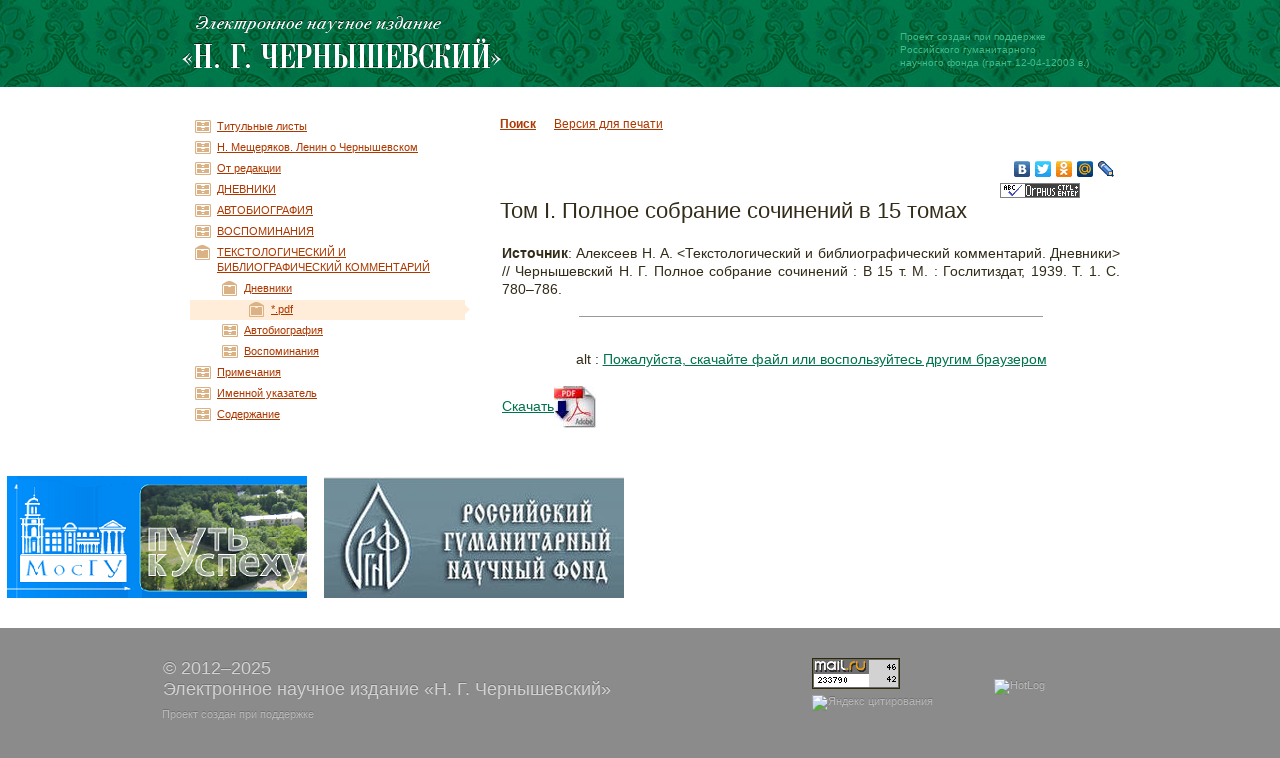

--- FILE ---
content_type: text/html; charset=windows-1251
request_url: https://ngchernyshevsky.ru/works/texts/books/15-1/Commentary/Diaries/4285-pdf/
body_size: 6376
content:
<!DOCTYPE html PUBLIC "-//W3C//DTD XHTML 1.0 Transitional//EN" "http://www.w3.org/TR/xhtml1/DTD/xhtml1-transitional.dtd">
<html xmlns="http://www.w3.org/1999/xhtml">
<head>

<title>Алексеев Н. А.  &lt;Текстологический и библиографический комментарий. Дневники&gt;  | Электронное научное издание «Н. Г. Чернышевский»</title>

<meta name="keywords" content="текстологический и библиографический комментарий, дневники Чернышевского, Н. Г. Чернышевский">

<meta name="description" content="Задача проекта — максимально полное и всестороннее представление литературной деятельности Н. Г. Чернышевского, его роли в русской литературе, публицистике, философии и культуре России в целом, начиная с XIX века и до сегодняшнего дня.">

<meta http-equiv="Content-Type" content="text/html; charset=windows-1251">
<meta name=viewport content="width=device-width, initial-scale=1">

<script type="text/javascript" src="/js/jquery-1.8.0.min.js"></script>
<script type="text/javascript" src="/js/site.js"></script>

<script type="text/javascript" src="/js/colorbox/jquery.colorbox-min.js"></script>
<link href="/js/colorbox/colorbox.css" rel="stylesheet" type="text/css"/>



<link rel="stylesheet" type="text/css"  href="/css/styles.css" >

<style type="text/css">
  #section .p1  { 
    font-weight: bold; border: 1px solid red; margin: 10px; padding: 5px;
 } 
  #section .Section1  { 
    text-align: justify; text-indent: 20px;
 } 
  #section .red  { 
    font-weight: bold; font-size: 30pt; color: rgb(206, 82, 58);
 } 
  #section .avant  { 
    text-align: center; font-style: italic;
 } 
  #section .Title1  { 
    font-weight: bold; text-align: center
 } 
  #section .red2  { 
    font-weight: bold; font-size: 12pt; color: rgb(206, 82, 58);
 } 
  #section .academy  { 
    font-size: medium; font-weight: bold;
 } 
  #section .institute  { 
    font-size: small
 } 
  #section .red3  { 
    font-weight: bold; font-size: 19pt; color: rgb(206, 82, 58);
 } 
  #section .publisher  { 
    font-size: larger
 } 
  #section .moscow  { 
    font-size: smaller
 } 
  #section .indent  { 
    margin-left: 90.25pt; text-indent: 0cm;
 } 
  #section .indent2  { 
    margin-left: 100pt; text-indent: 0cm; font-size: small
 } 
  #section .small  { 
    font-size: small;
 } 
  #section .indent3  { 
    margin-left: 115pt; text-indent: 0cm; font-size: small
 } 
  #section .indent4  { 
    margin-left: 90pt; text-indent: 0cm; font-size: small
 } 
  #section .epigraph  { 
    margin-left: 30pt; text-indent: 0cm; font-size: small
 } 
  #section .indent5  { 
    margin-left: 125pt; text-indent: 0cm; font-size: small
 } 
  #section .indent10  { 
    margin-left: 210pt; text-indent: 0cm; font-size: small
 } 
  #section .indent6  { 
    margin-left: 135pt; text-indent: 0cm; font-size: small
 } 
  #section .indent7  { 
    margin-left: 145pt; text-indent: 0cm; font-size: small
 } 
  #section .indent8  { 
    margin-left: 155pt; text-indent: 0cm; font-size: small
 } 
  #section .indent9  { 
    margin-left: 165pt; text-indent: 0cm; font-size: small
 } 
  #section .indent11  { 
    margin-left: 230pt; text-indent: 0cm; font-size: small
 } 
  #section .indent12  { 
    margin-left: 240pt; text-indent: 0cm; font-size: small
 } 
  #section .indent13  { 
    margin-left: 250pt; text-indent: 0cm; font-size: small
 } 
  #section .indent14  { 
    margin-left: 260pt; text-indent: 0cm; font-size: small
 } 
  #section .indent15  { 
    margin-left: 270pt; text-indent: 0cm; font-size: small
 } 
  #section .indent1  { 
    margin-left: 120pt; text-indent: 0cm; font-size: small
 } 
</style>

</head>
<body class="book_body">

<div class="book_header">
    <div class="logo"><a href="/"><img src="/img/text_logo.png" width="319" height="53" border="0" alt="Электронное научное издание &laquo;Н.Г.Чернышевский&raquo;" /></a></div>
    <div class="info">Проект создан при поддержке<br />Российского гуманитарного<br />научного фонда (грант 12-04-12003 в.)</div>
</div>

<div class="book_page">
<div class="container">


<div class="book_column">

  <div id="menuEVY">
          <div class="item"><a class=" "  href="/works/texts/books/15-1/titles/"><span class="folder">Титульные листы</span></a></div>
    <div class="submenu" style="display:none;">
            <div class="item"><a class=" "  href="/works/texts/books/15-1/titles/4208-pdf/"><span class="folder">*.pdf</span></a></div>
    <div class="submenu" style="display:none;">
          </div>
      </div>
        <div class="item"><a class=" "  href="/works/texts/books/15-1/Meshcheriakov_Lenin-on-Chernyshevsky/"><span class="folder">Н. Мещеряков. Ленин о Чернышевском</span></a></div>
    <div class="submenu" style="display:none;">
            <div class="item"><a class=" "  href="/works/texts/books/15-1/Meshcheriakov_Lenin-on-Chernyshevsky/4211-pdf/"><span class="folder">*.pdf</span></a></div>
    <div class="submenu" style="display:none;">
          </div>
        <div class="item"><a class=" " href="/works/texts/books/15-1/Meshcheriakov_Lenin-on-Chernyshevsky/4601-text/"><span class="txt">текст (html)</span></a></div>
      </div>
        <div class="item"><a class=" "  href="/works/texts/books/15-1/Editorial-Note/"><span class="folder">От редакции</span></a></div>
    <div class="submenu" style="display:none;">
            <div class="item"><a class=" "  href="/works/texts/books/15-1/Editorial-Note/4229-pdf/"><span class="folder">*.pdf</span></a></div>
    <div class="submenu" style="display:none;">
          </div>
        <div class="item"><a class=" " href="/works/texts/books/15-1/Editorial-Note/4231-text/"><span class="txt">текст (html)</span></a></div>
      </div>
        <div class="item"><a class=" "  href="/works/texts/books/15-1/Diaries/"><span class="folder">ДНЕВНИКИ</span></a></div>
    <div class="submenu" style="display:none;">
            <div class="item"><a class=" "  href="/works/texts/books/15-1/Diaries/May-1848/"><span class="folder">[Дневник. Май 1848 г.]</span></a></div>
    <div class="submenu" style="display:none;">
            <div class="item"><a class=" "  href="/works/texts/books/15-1/Diaries/May-1848/4238-pdf/"><span class="folder">*.pdf</span></a></div>
    <div class="submenu" style="display:none;">
          </div>
        <div class="item"><a class=" " href="/works/texts/books/15-1/Diaries/May-1848/5533-text/"><span class="txt">текст (html)</span></a></div>
      </div>
        <div class="item"><a class=" "  href="/works/texts/books/15-1/Diaries/1848-1849/"><span class="folder">Дневник второй половины 1848 г. и первой половины 1849</span></a></div>
    <div class="submenu" style="display:none;">
            <div class="item"><a class=" "  href="/works/texts/books/15-1/Diaries/1848-1849/4240-pdf/"><span class="folder">*.pdf</span></a></div>
    <div class="submenu" style="display:none;">
          </div>
        <div class="item"><a class=" " href="/works/texts/books/15-1/Diaries/1848-1849/5536-html/"><span class="txt">текст (html)</span></a></div>
      </div>
        <div class="item"><a class=" "  href="/works/texts/books/15-1/Diaries/1849/"><span class="folder">Дневник 1849 год</span></a></div>
    <div class="submenu" style="display:none;">
            <div class="item"><a class=" "  href="/works/texts/books/15-1/Diaries/1849/4232-pdf/"><span class="folder">*.pdf</span></a></div>
    <div class="submenu" style="display:none;">
          </div>
      </div>
        <div class="item"><a class=" "  href="/works/texts/books/15-1/Diaries/1849-2/"><span class="folder">Дневник 1849 г. № 2 с апреля 13</span></a></div>
    <div class="submenu" style="display:none;">
            <div class="item"><a class=" "  href="/works/texts/books/15-1/Diaries/1849-2/4234-pdf/"><span class="folder">*.pdf</span></a></div>
    <div class="submenu" style="display:none;">
          </div>
      </div>
        <div class="item"><a class=" "  href="/works/texts/books/15-1/Diaries/22/"><span class="folder">Дневник 22-го года моей жизни (1849—1850)</span></a></div>
    <div class="submenu" style="display:none;">
            <div class="item"><a class=" "  href="/works/texts/books/15-1/Diaries/22/4236-pdf/"><span class="folder">*.pdf</span></a></div>
    <div class="submenu" style="display:none;">
          </div>
      </div>
        <div class="item"><a class=" "  href="/works/texts/books/15-1/Diaries/1851/"><span class="folder">[Дневник. Конец марта 1851 г.]</span></a></div>
    <div class="submenu" style="display:none;">
            <div class="item"><a class=" "  href="/works/texts/books/15-1/Diaries/1851/4244-pdf/"><span class="folder">*.pdf</span></a></div>
    <div class="submenu" style="display:none;">
          </div>
      </div>
        <div class="item"><a class=" "  href="/works/texts/books/15-1/Diaries/Saratov/"><span class="folder">Дневник в Саратове</span></a></div>
    <div class="submenu" style="display:none;">
            <div class="item"><a class=" "  href="/works/texts/books/15-1/Diaries/Saratov/4246-pdf/"><span class="folder">*.pdf</span></a></div>
    <div class="submenu" style="display:none;">
          </div>
      </div>
        <div class="item"><a class=" "  href="/works/texts/books/15-1/Diaries/Happiness/"><span class="folder">Дневник моих отношений с тою, которая теперь составляет мое счастье</span></a></div>
    <div class="submenu" style="display:none;">
            <div class="item"><a class=" "  href="/works/texts/books/15-1/Diaries/Happiness/4248-pdf/"><span class="folder">*.pdf</span></a></div>
    <div class="submenu" style="display:none;">
          </div>
      </div>
        <div class="item"><a class=" "  href="/works/texts/books/15-1/Diaries/Happiness-2/"><span class="folder">Дневник моих отношений с тою, которая теперь составляет мое  счастье. Тетрадь 2-я</span></a></div>
    <div class="submenu" style="display:none;">
            <div class="item"><a class=" "  href="/works/texts/books/15-1/Diaries/Happiness-2/4250-pdf/"><span class="folder">*.pdf</span></a></div>
    <div class="submenu" style="display:none;">
          </div>
      </div>
        <div class="item"><a class=" "  href="/works/texts/books/15-1/Diaries/Happiness-add/"><span class="folder">Дополнения к моему дневнику о той, которая теперь составляет мое счастье</span></a></div>
    <div class="submenu" style="display:none;">
            <div class="item"><a class=" "  href="/works/texts/books/15-1/Diaries/Happiness-add/4252-pdf/"><span class="folder">*.pdf</span></a></div>
    <div class="submenu" style="display:none;">
          </div>
      </div>
        <div class="item"><a class=" "  href="/works/texts/books/15-1/Diaries/March-1853/"><span class="folder">Дневник. Март 1853 г.</span></a></div>
    <div class="submenu" style="display:none;">
            <div class="item"><a class=" "  href="/works/texts/books/15-1/Diaries/March-1853/4254-pdf/"><span class="folder">*.pdf</span></a></div>
    <div class="submenu" style="display:none;">
          </div>
      </div>
        <div class="item"><a class=" "  href="/works/texts/books/15-1/Diaries/Appendixes/"><span class="folder">Приложения.</span></a></div>
    <div class="submenu" style="display:none;">
            <div class="item"><a class=" "  href="/works/texts/books/15-1/Diaries/Appendixes/Fragments-1846-1848/"><span class="folder">Отрывочные записи 1846 и 1848 гг.</span></a></div>
    <div class="submenu" style="display:none;">
            <div class="item"><a class=" "  href="/works/texts/books/15-1/Diaries/Appendixes/Fragments-1846-1848/4256-pdf/"><span class="folder">*.pdf</span></a></div>
    <div class="submenu" style="display:none;">
          </div>
      </div>
        <div class="item"><a class=" "  href="/works/texts/books/15-1/Diaries/Appendixes/To-Mother/"><span class="folder">Матери</span></a></div>
    <div class="submenu" style="display:none;">
            <div class="item"><a class=" "  href="/works/texts/books/15-1/Diaries/Appendixes/To-Mother/4258-pdf/"><span class="folder">*.pdf</span></a></div>
    <div class="submenu" style="display:none;">
          </div>
      </div>
      </div>
      </div>
        <div class="item"><a class=" "  href="/works/texts/books/15-1/Autobiography/"><span class="folder">АВТОБИОГРАФИЯ</span></a></div>
    <div class="submenu" style="display:none;">
            <div class="item"><a class=" "  href="/works/texts/books/15-1/Autobiography/From-CV/"><span class="folder">Из автобиографии</span></a></div>
    <div class="submenu" style="display:none;">
            <div class="item"><a class=" "  href="/works/texts/books/15-1/Autobiography/From-CV/4260-pdf/"><span class="folder">*.pdf</span></a></div>
    <div class="submenu" style="display:none;">
          </div>
      </div>
        <div class="item"><a class=" "  href="/works/texts/books/15-1/Autobiography/Autobiographical-Extracts/"><span class="folder">[Автобиографические отрывки]</span></a></div>
    <div class="submenu" style="display:none;">
            <div class="item"><a class=" "  href="/works/texts/books/15-1/Autobiography/Autobiographical-Extracts/Kornilov-House/"><span class="folder">Наша улица. I. Корнилов дом</span></a></div>
    <div class="submenu" style="display:none;">
            <div class="item"><a class=" "  href="/works/texts/books/15-1/Autobiography/Autobiographical-Extracts/Kornilov-House/4262-pdf/"><span class="folder">*.pdf</span></a></div>
    <div class="submenu" style="display:none;">
          </div>
      </div>
        <div class="item"><a class=" "  href="/works/texts/books/15-1/Autobiography/Autobiographical-Extracts/Binder/"><span class="folder">Жгут</span></a></div>
    <div class="submenu" style="display:none;">
            <div class="item"><a class=" "  href="/works/texts/books/15-1/Autobiography/Autobiographical-Extracts/Binder/4264-pdf/"><span class="folder">*.pdf</span></a></div>
    <div class="submenu" style="display:none;">
          </div>
      </div>
        <div class="item"><a class=" "  href="/works/texts/books/15-1/Autobiography/Autobiographical-Extracts/Olden-Time/"><span class="folder">[Из рассказов о старине]</span></a></div>
    <div class="submenu" style="display:none;">
            <div class="item"><a class=" "  href="/works/texts/books/15-1/Autobiography/Autobiographical-Extracts/Olden-Time/4266-pdf/"><span class="folder">*.pdf</span></a></div>
    <div class="submenu" style="display:none;">
          </div>
      </div>
        <div class="item"><a class=" "  href="/works/texts/books/15-1/Autobiography/Autobiographical-Extracts/Babushka-Tales/"><span class="folder">Бабушкины рассказы</span></a></div>
    <div class="submenu" style="display:none;">
            <div class="item"><a class=" "  href="/works/texts/books/15-1/Autobiography/Autobiographical-Extracts/Babushka-Tales/4268-pdf/"><span class="folder">*.pdf</span></a></div>
    <div class="submenu" style="display:none;">
          </div>
      </div>
        <div class="item"><a class=" "  href="/works/texts/books/15-1/Autobiography/Autobiographical-Extracts/Our-Happiness/"><span class="folder">Наше счастье</span></a></div>
    <div class="submenu" style="display:none;">
            <div class="item"><a class=" "  href="/works/texts/books/15-1/Autobiography/Autobiographical-Extracts/Our-Happiness/4270-pdf/"><span class="folder">*.pdf</span></a></div>
    <div class="submenu" style="display:none;">
          </div>
      </div>
      </div>
      </div>
        <div class="item"><a class=" "  href="/works/texts/books/15-1/Recollections/"><span class="folder">ВОСПОМИНАНИЯ</span></a></div>
    <div class="submenu" style="display:none;">
            <div class="item"><a class=" "  href="/works/texts/books/15-1/Recollections/Nekrasov/"><span class="folder">Воспоминания о Некрасове</span></a></div>
    <div class="submenu" style="display:none;">
            <div class="item"><a class=" "  href="/works/texts/books/15-1/Recollections/Nekrasov/4272-pdf/"><span class="folder">*.pdf</span></a></div>
    <div class="submenu" style="display:none;">
          </div>
      </div>
        <div class="item"><a class=" "  href="/works/texts/books/15-1/Recollections/Turgenev-Dobrolyubov-Nekrasov/"><span class="folder">Воспоминания об отношениях Тургенева к Добролюбову и о разрыве дружбы между Тургеневым и Некрасовым</span></a></div>
    <div class="submenu" style="display:none;">
            <div class="item"><a class=" "  href="/works/texts/books/15-1/Recollections/Turgenev-Dobrolyubov-Nekrasov/4275-pdf/"><span class="folder">*.pdf</span></a></div>
    <div class="submenu" style="display:none;">
          </div>
      </div>
        <div class="item"><a class=" "  href="/works/texts/books/15-1/Recollections/Notes-on-Nekrasov/"><span class="folder">[Заметки о Некрасове]</span></a></div>
    <div class="submenu" style="display:none;">
            <div class="item"><a class=" "  href="/works/texts/books/15-1/Recollections/Notes-on-Nekrasov/4277-pdf/"><span class="folder">*.pdf</span></a></div>
    <div class="submenu" style="display:none;">
          </div>
      </div>
        <div class="item"><a class=" "  href="/works/texts/books/15-1/Recollections/Dobrolyubov/"><span class="folder">Воспоминания о начале знакомства с Н. А. Добролюбовым</span></a></div>
    <div class="submenu" style="display:none;">
            <div class="item"><a class=" "  href="/works/texts/books/15-1/Recollections/Dobrolyubov/4279-pdf/"><span class="folder">*.pdf</span></a></div>
    <div class="submenu" style="display:none;">
          </div>
      </div>
        <div class="item"><a class=" "  href="/works/texts/books/15-1/Recollections/Kostomarov/"><span class="folder">По поводу „Автобиографии“ Н. И. Костомарова</span></a></div>
    <div class="submenu" style="display:none;">
            <div class="item"><a class=" "  href="/works/texts/books/15-1/Recollections/Kostomarov/4281-pdf/"><span class="folder">*.pdf</span></a></div>
    <div class="submenu" style="display:none;">
          </div>
      </div>
        <div class="item"><a class=" "  href="/works/texts/books/15-1/Recollections/Dostoevsky/"><span class="folder">Мои свидания с Ф. М. Достоевским</span></a></div>
    <div class="submenu" style="display:none;">
            <div class="item"><a class=" "  href="/works/texts/books/15-1/Recollections/Dostoevsky/4283-pdf/"><span class="folder">*.pdf</span></a></div>
    <div class="submenu" style="display:none;">
          </div>
      </div>
      </div>
        <div class="item"><a class="selected "  href="/works/texts/books/15-1/Commentary/"><span class="folder">ТЕКСТОЛОГИЧЕСКИЙ И БИБЛИОГРАФИЧЕСКИЙ КОММЕНТАРИЙ</span></a></div>
    <div class="submenu" style="">
            <div class="item"><a class="selected "  href="/works/texts/books/15-1/Commentary/Diaries/"><span class="folder">Дневники</span></a></div>
    <div class="submenu" style="">
            <div class="item"><a class="selected current"  href="/works/texts/books/15-1/Commentary/Diaries/4285-pdf/"><span class="folder">*.pdf</span></a></div>
    <div class="submenu" style="">
          </div>
      </div>
        <div class="item"><a class=" "  href="/works/texts/books/15-1/Commentary/Autobiography/"><span class="folder">Автобиография</span></a></div>
    <div class="submenu" style="display:none;">
            <div class="item"><a class=" "  href="/works/texts/books/15-1/Commentary/Autobiography/4287-pdf/"><span class="folder">*.pdf</span></a></div>
    <div class="submenu" style="display:none;">
          </div>
      </div>
        <div class="item"><a class=" "  href="/works/texts/books/15-1/Commentary/Recollections/"><span class="folder">Воспоминания</span></a></div>
    <div class="submenu" style="display:none;">
            <div class="item"><a class=" "  href="/works/texts/books/15-1/Commentary/Recollections/4289-pdf/"><span class="folder">*.pdf</span></a></div>
    <div class="submenu" style="display:none;">
          </div>
      </div>
      </div>
        <div class="item"><a class=" "  href="/works/texts/books/15-1/notes/"><span class="folder">Примечания</span></a></div>
    <div class="submenu" style="display:none;">
            <div class="item"><a class=" "  href="/works/texts/books/15-1/notes/Diaries/"><span class="folder">Дневники</span></a></div>
    <div class="submenu" style="display:none;">
            <div class="item"><a class=" "  href="/works/texts/books/15-1/notes/Diaries/4291-pdf/"><span class="folder">*.pdf</span></a></div>
    <div class="submenu" style="display:none;">
          </div>
      </div>
        <div class="item"><a class=" "  href="/works/texts/books/15-1/notes/Autobiography/"><span class="folder">Автобиография</span></a></div>
    <div class="submenu" style="display:none;">
            <div class="item"><a class=" "  href="/works/texts/books/15-1/notes/Autobiography/4293-pdf/"><span class="folder">*.pdf</span></a></div>
    <div class="submenu" style="display:none;">
          </div>
      </div>
        <div class="item"><a class=" "  href="/works/texts/books/15-1/notes/Recollections/"><span class="folder">Воспоминания</span></a></div>
    <div class="submenu" style="display:none;">
            <div class="item"><a class=" "  href="/works/texts/books/15-1/notes/Recollections/4295-pdf/"><span class="folder">*.pdf</span></a></div>
    <div class="submenu" style="display:none;">
          </div>
      </div>
      </div>
        <div class="item"><a class=" "  href="/works/texts/books/15-1/name-index/"><span class="folder">Именной указатель</span></a></div>
    <div class="submenu" style="display:none;">
            <div class="item"><a class=" "  href="/works/texts/books/15-1/name-index/4297-pdf/"><span class="folder">*.pdf</span></a></div>
    <div class="submenu" style="display:none;">
          </div>
      </div>
        <div class="item"><a class=" "  href="/works/texts/books/15-1/contents/"><span class="folder">Содержание</span></a></div>
    <div class="submenu" style="display:none;">
            <div class="item"><a class=" "  href="/works/texts/books/15-1/contents/4299-pdf/"><span class="folder">*.pdf</span></a></div>
    <div class="submenu" style="display:none;">
          </div>
        <div class="item"><a class=" " href="/works/texts/books/15-1/contents/4301-text/"><span class="txt">текст (html)</span></a></div>
      </div>
    </div>

</div>

<div class="book_content">

    <div class="search_link">
        <a href="/works/texts/search/" target="_blank"><strong>Поиск</strong></a>
        <a href="?mode=print" target="_blank">Версия для печати</a>
    </div>
<!--noindex--><div data-user="1780211299" class="pluso" data-background="transparent" data-options="small,round,line,horizontal,counter,theme=04" data-services=""></div><script type="text/javascript" rel="nofollow" src="//yandex.st/share/share.js" charset="utf-8"></script>
<div align="right" class="yashare-auto-init" data-yashareL10n="ru" data-yashareType="none" data-yashareQuickServices="yaru,vkontakte,facebook,twitter,odnoklassniki,moimir,lj,moikrug">
</div>
<div style="text-align: right; margin-right: 40px"><script type="text/javascript" src="/file.php/id/f4598/name/orphus.js"></script>
<a rel="nofollow" href="http://orphus.ru" id="orphus" target="_blank"><img alt="Система Orphus" src="/resources/4597-original.gif" border="0" width="80" height="15" /></a>
</div>
<!--/noindex-->

    <h1>Том I. Полное собрание сочинений в 15 томах</h1>

    <div class="section"><p style="text-align: justify"><b>Источник</b>: Алексеев Н. А. &lt;Текстологический и библиографический комментарий. Дневники&gt; // Чернышевский Н. Г. Полное собрание сочинений : В 15 т. М. : Гослитиздат, 1939. Т. 1. С. 780&ndash;786.</p>
<hr />
<p style="text-align: center"><object height="500" width="500" type="application/pdf" data="/file.php/id/f4286/name/1_780-786.pdf"><br />
alt : <a href="/file.php/id/f4286/name/1_780-786.pdf">Пожалуйста, скачайте файл или воспользуйтесь другим браузером</a></object></p>
<p><a href="/file.php/id/f4286/name/1_780-786.pdf">Скачать<img border="0" alt="Н. Г. Чернышевский. Скачать в формате *.pdf" align="absMiddle" src="/resources/4243-original.jpeg" /></a></p></div>

</div>


    </div>

    <div class="clear">&nbsp;</div>

</div>


<!--noindex--><div class="footer-links">
    <ul>
              <li>
                    <a href="http://www.mosgu.ru/science/ifpi/" target="_blank"><img src="/resources/i3932-icon-middle.png" width="300" height="122" alt="Московский гуманитарный университет"></a>
                 </li>
              <li>
                    <a href="https://www.rfbr.ru/" target="_blank"><img src="/resources/i3939-icon-middle.png" width="300" height="121" alt="РГНФ"></a>
                 </li>
           </ul>
</div>
<!--/noindex-->

<div class="footer">
    <div class="container">

        <div class="interso">
            <!--noindex-->
<script type="text/javascript">(function() {
  if (window.pluso)if (typeof window.pluso.start == "function") return;
  if (window.ifpluso==undefined) { window.ifpluso = 1;
    var d = document, s = d.createElement('script'), g = 'getElementsByTagName';
    s.type = 'text/javascript'; s.charset='UTF-8'; s.async = true;
    s.src = ('https:' == window.location.protocol ? 'https' : 'http')  + '://share.pluso.ru/pluso-like.js';
    var h=d[g]('body')[0];
    h.appendChild(s);
  }})();</script>
<!-- Rating@Mail.ru counter --><script type="text/javascript">//<![CDATA[
(function(w,n,d,r,s){d.write('<a href="http://top.mail.ru/jump?from=2280730">'+
'<img src="http://dd.cc.b2.a2.top.mail.ru/counter?id=2280730;t=217;js=13'+
((r=d.referrer)?';r='+escape(r):'')+((s=w.screen)?';s='+s.width+'*'+s.height:'')+';_='+Math.random()+
'" style="border:0;" height="31" width="88" alt="Рейтинг@Mail.ru" /><\/a>');})(window,navigator,document);//]]>
</script><noscript><a href="http://top.mail.ru/jump?from=2280730">
<img src="http://dd.cc.b2.a2.top.mail.ru/counter?id=2280730;t=217;js=na"
style="border:0;" height="31" width="88" alt="Рейтинг@Mail.ru" /></a></noscript>
<!-- //Rating@Mail.ru counter -->
<!-- begin of Top100 code -->

<script id="top100Counter" type="text/javascript" src="http://counter.rambler.ru/top100.jcn?2817779"></script>
<noscript>
<a href="http://top100.rambler.ru/navi/2817779/">
<img src="http://counter.rambler.ru/top100.cnt?2817779" alt="Rambler's Top100" border="0" />
</a>

</noscript>
<!-- end of Top100 code -->
<!--LiveInternet counter--><script type="text/javascript"><!--
document.write("<a href='http://www.liveinternet.ru/click' "+
"target=_blank><img src='//counter.yadro.ru/hit?t22.6;r"+
escape(document.referrer)+((typeof(screen)=="undefined")?"":
";s"+screen.width+"*"+screen.height+"*"+(screen.colorDepth?
screen.colorDepth:screen.pixelDepth))+";u"+escape(document.URL)+
";h"+escape(document.title.substring(0,80))+";"+Math.random()+
"' alt='' title='LiveInternet: показано число просмотров за 24"+
" часа, посетителей за 24 часа и за сегодня' "+
"border='0' width='88' height='31'><\/a>")
//--></script><!--/LiveInternet-->
<!-- HotLog -->
<script type="text/javascript">
hotlog_r=""+Math.random()+"&s=2267361&im=301&r="+
escape(document.referrer)+"&pg="+escape(window.location.href);
hotlog_r+="&j="+(navigator.javaEnabled()?"Y":"N");
hotlog_r+="&wh="+screen.width+"x"+screen.height+"&px="+
(((navigator.appName.substring(0,3)=="Mic"))?screen.colorDepth:screen.pixelDepth);
hotlog_r+="&js=1.3";
document.write('<a href="http://click.hotlog.ru/?2267361" target="_blank"><img '+
'src="http://hit41.hotlog.ru/cgi-bin/hotlog/count?'+
hotlog_r+'" border="0" width="88" height="31" title="HotLog: показано количество посетителей за сегодня, за вчера и всего" alt="HotLog"><\/a>');
</script>
<noscript>
<a href="http://click.hotlog.ru/?2267361" target="_blank"><img
src="http://hit41.hotlog.ru/cgi-bin/hotlog/count?s=2267361&im=301" border="0"
width="88" height="31" title="HotLog: показано количество посетителей за сегодня, за вчера и всего" alt="HotLog"></a>
</noscript>
<!-- /HotLog -->
<!--Openstat-->
<span id="openstat2293806"></span>
<script type="text/javascript">
var openstat = { counter: 2293806, image: 5081, color: "c3c3c3", next: openstat };
(function(d, t, p) {
var j = d.createElement(t); j.async = true; j.type = "text/javascript";
j.src = ("https:" == p ? "https:" : "http:") + "//openstat.net/cnt.js";
var s = d.getElementsByTagName(t)[0]; s.parentNode.insertBefore(j, s);
})(document, "script", document.location.protocol);
</script>
<!--/Openstat-->

<a href="http://yandex.ru/cy?base=0&amp;host=ngchernyshevsky.ru/"><img src="http://www.yandex.ru/cycounter?ngchernyshevsky.ru/" width="88" height="31" alt="Яндекс цитирования" border="0" /></a>
<!-- Yandex.Metrika counter -->
<script type="text/javascript">
var yaParams = {/*Здесь параметры визита*/};
</script>

<script type="text/javascript">
(function (d, w, c) {
    (w[c] = w[c] || []).push(function() {
        try {
            w.yaCounter18647632 = new Ya.Metrika({id:18647632,
                    webvisor:true,
                    clickmap:true,
                    trackLinks:true,
                    accurateTrackBounce:true,params:window.yaParams||{ }});
        } catch(e) { }
    });

    var n = d.getElementsByTagName("script")[0],
        s = d.createElement("script"),
        f = function () { n.parentNode.insertBefore(s, n); };
    s.type = "text/javascript";
    s.async = true;
    s.src = (d.location.protocol == "https:" ? "https:" : "http:") + "//mc.yandex.ru/metrika/watch.js";

    if (w.opera == "[object Opera]") {
        d.addEventListener("DOMContentLoaded", f, false);
    } else { f(); }
})(document, window, "yandex_metrika_callbacks");
</script>
<noscript><div><img src="//mc.yandex.ru/watch/18647632" style="position:absolute; left:-9999px;" alt="" /></div></noscript>
<!-- /Yandex.Metrika counter -->
<script type="text/javascript">

  var _gaq = _gaq || [];
  _gaq.push(['_setAccount', 'UA-36717324-1']);
  _gaq.push(['_trackPageview']);

  (function() {
    var ga = document.createElement('script'); ga.type = 'text/javascript'; ga.async = true;
    ga.src = ('https:' == document.location.protocol ? 'https://ssl' : 'http://www') + '.google-analytics.com/ga.js';
    var s = document.getElementsByTagName('script')[0]; s.parentNode.insertBefore(ga, s);
  })();

</script>
<!--/noindex-->
            <p><a href="http://www.interso.ru" target="_blank"><img src="/img/interso.gif" width="74" height="18" border="0" alt="" /></a></p>
            <p>&copy; 2026 Разработка и поддержка сайта ООО &laquo;<a rel="nofollow" href="http://www.interso.ru" target="_blank">Интэрсо</a>&raquo;</p>
        </div>

        <div class="copyright">&copy; 2012–2025<br>Электронное научное издание &laquo;Н.&nbsp;Г.&nbsp;Чернышевский&raquo;</div>

        <div class="disclaimer">Проект создан при поддержке<br />Российского гуманитарного научного фонда (грант 12-04-12003в.)</div>

        <div class="email">Эл. почта <!--noindex--><a rel="nofollow" href="mailto:%63%68%65%72%6e%79%73%68%65%76%73%6b%79%2e%6e%2e%67%40%67%6d%61%69%6c%2e%63%6f%6d">&#x63;&#x68;&#x65;&#x72;&#x6e;&#x79;&#x73;&#x68;&#x65;&#x76;&#x73;&#x6b;&#x79;&#x2e;&#x6e;&#x2e;&#x67;&#x40;&#x67;&#x6d;&#x61;&#x69;&#x6c;&#x2e;&#x63;&#x6f;&#x6d;</a><!--/noindex--></div>

<div class="ads">
 </div>

    </div>
</div>


</body>
</html>

--- FILE ---
content_type: text/css
request_url: https://ngchernyshevsky.ru/css/styles.css
body_size: 4653
content:
@import url(http://fonts.googleapis.com/css?family=Oranienbaum&subset=latin,cyrillic);

body, p, ul, li, ol, pre, caption, h1, h2, h3, h4, h5, h6, form, blockquote { padding:0; margin:0;}

button { cursor:pointer; outline:none; font-family: Tahoma, Arial, Helvetica, sans-serif; font-size: 1.1em;}
input, textarea, select { font-family: Tahoma, Arial, Helvetica, sans-serif; font-size: 1.1em;}

body { font-family: Arial, Helvetica, sans-serif; background:url(/img/header_bg.jpg) center top repeat-x; color:#000;}
table { margin:0;}
td { font-size:inherit;}
a { color: #00724D; outline:none;}
a img { border:none;}

.clear { clear: both; display: block; overflow: hidden; visibility: hidden; width: 0; height: 0;}

html { height: 100%;}
body { min-height:100%; height: 100%;}

html {font-size:100%}
body {font-size:10px}

ul { list-style:none;}
ul li { display:block;}

.section { font-size: 1.2em; line-height: 130%; width: 620px; padding-left: 2px; color:#777; }

.section > *:first-child { margin-top:0;}

.section p { margin-bottom:1.3em;}
.section p.clear { margin: 0; }
.section ul,
.section ol { margin:5px 0px 2.5em 20px;}
.section ul ul, .section ol ul, .section ul ol, .section ol ol { margin:0.7em 0px 0.7em 20px;}
.section li { margin-bottom:0.7em;}

.section ul li { display:block; padding-left:15px; background:url(/img/dot.gif) left 4px no-repeat;}
.section ul li ol li { display:list-item; padding:0; background:none; }

.section ol { list-style:none; counter-reset: list1;}
.section ol li { }
.section ol li:before { counter-increment:list1; content:counter(list1) ". "; color:#00724D; margin-right:5px;}
.section ol ol { counter-reset:list2; margin-left:5%;}
.section ol ol li:before { counter-increment:list2; content: counter(list1) "." counter(list2) ". ";}
.section ol ol ol { counter-reset:list3;}
.section ol ol ol li:before { counter-increment:list3; content: counter(list1) "." counter(list2) "." counter(list3) ". ";}

.section ol ul { list-style:circle;}
.section ol ul li { display:list-item; padding:0; background:none;}
.section ol ul li:before { counter-increment:none; content:""; margin-right:0;}
.section ol ul ul { list-style:square}

.section caption { padding-bottom:3px;}

.section h1 { display:none;}

.section h2 { font-size:167%;}
.section h3 { font-size:150%;}
.section h4 { font-size:133%; margin-bottom: 0.8em !important; }
.section h5 { font-size:116%;}
.section h6 { font-size:116%; font-style: italic;}

.section h2,
.section h3,
.section h4,
.section h5,
.section h6 { margin-top:1.5em; margin-bottom:0.6em; line-height:1.2em; color: #8E8E8E; font-weight: 300; }

.section hr { height:1px; width:75%; margin:1em auto; border:none; border-top:1px solid #999;}

.section table.styled { border-collapse:collapse; margin:1em 0 1.5em 0; border-radius: 4px;}
.section table.styled th,
.section table.styled td { font-size:108%; line-height:1.2em; padding:6px 15px 6px 10px; border:1px solid #ddd;}
.section table.styled td p { margin:0;}

.image-with-notes-left,
.image-with-notes-right { font:92%/120% Arial, Helvetica, sans-serif; background: #E5E5E5; padding: 5px; text-align: center;  }
.image-with-notes-left { float:left; margin:5px 35px 20px 0px !important;}
.image-with-notes-right { float:right; margin:5px 0px 20px 15px !important; position: relative; left:7px;}
.image-with-notes-left span,
.image-with-notes-right span { display: block; padding:6px 0 2px; }

.section blockquote { color:#FF6D00; background:#fff; margin:0 0 20px 35px; padding:12px 12px 15px 12px; float:right; font-size:133%; line-height:125%; color:#AC702C; position:relative; left:7px; top:5px; border:5px solid #FFEDD9; text-align:center;}

h1 { font-size:2.2em; margin-bottom:0.9em; line-height: 1.2em; width: 600px; color:#8F8F8F; font-weight: normal; }

/**********************************/

.menu,
.news-line .block-title { font-family: 'Oranienbaum', 'Times New Roman', Times, serif; font-weight: 400; }

.header { height: 363px; width:100%; overflow:hidden; }
.header .container { width: 1000px; height: 269px; margin: auto; position: relative; }
.header .container .logo { position: absolute; left:17px; top:0; width:283px; height:363px; }
.header .window { position: absolute; left:749px; width: 433px; top:0; height:269px; overflow: hidden; padding:0 10px; }
.header .window div { width: 433px; height:269px; background: url(/img/window.jpg) left top no-repeat; box-shadow:0 0 10px 0 rgba(0,0,0,1); }
.header .papers { position: absolute; left:470px; top:209px; width: 494px; height:60px; background: url(/img/papers.png) left top no-repeat; }
.header .text-logo { position: absolute; left:309px; top:130px; }
.header .info { color:#40BD8A; line-height: 1.2em; position: absolute; left:321px; top:27px; width: 250px; cursor: default; }

.page { width: 1000px; margin:-94px auto 60px; }
.mainpage { width: 1000px; margin:-94px auto 35px; }

.page .column,
.mainpage .column { width:300px; float: left; padding-top: 93px; }

.page .content { width:653px; float: right; padding-top: 34px; }
.mainpage .content { width:629px; float: right; padding-top: 85px; padding-right: 24px; overflow: hidden; }

.nav { width: 100%; margin-bottom: 35px; }
.nav ul { width:100%; text-align: center; }
.nav li { display:inline-block; width: 21px; height: 21px; background: url(/img/nav.gif) left top no-repeat; overflow: hidden; margin: 0 4px 0 3px; }
.nav li a { display: inline-block; width: 21px; height: 21px; text-indent: -200px; text-decoration: none; color: #fff; }
.nav li.home { background-position: left top; }
.nav li.map { background-position: -31px top; }
.nav li.mail { background-position: -62px top; }

.bread-crumbs { font-size: 1.1em; color: #aaa; margin-bottom: 2.7em; padding-top: 1px; }
.bread-crumbs li { display: inline-block; white-space: nowrap; margin-right: 3px; }
.bread-crumbs a { color: #aaa; display: inline-block; margin-left:2px; }
.bread-crumbs span { display: inline-block; margin-left:2px; }
.bread-crumbs li:first-child a { margin-left: 0; }

.news-page { width: 630px; }
.news-page .date {  color: #aaa; margin-bottom:0.8em; cursor: default; padding-left: 2px; }

.news-list { width: 630px; margin-bottom: 2.5em; }
.news-list li { margin-bottom:2.1em; }
.news-list .date {  color: #aaa; font-family: Tahoma, Arial, Helvetica, sans-serif; margin-bottom:0.6em; cursor: default; }
.news-list .title { font-size: 1.6em; line-height: 125%; color: #00714D; margin-bottom: 0.7em; padding-left: 1px; }
.news-list .title a { text-decoration: none; }
.news-list .title a:hover { text-decoration:underline; }
.news-list .notice { font-size: 1.2em;  line-height: 130%; color: #777; padding-left: 1px;}
.news-list .notice a.more { display: inline-block; background: url(/img/more_1.gif) right bottom no-repeat; width: 9px; text-decoration:none; }

.news-list h2 { font-size:2.2em; margin-bottom:0.9em; line-height: 1.2em; width: 600px; color:#8F8F8F; font-weight: normal; padding-top: 7px; }

.press-releases { margin-bottom: 4em; }
.press-releases ul { padding-left:20px; }

.news-line { width: 992px; margin: 0 auto 60px; }
.news-line ul { width: 100%; overflow: hidden; }
.news-line li { width: 223px; padding-left: 20px; float: left;}
.news-line .date {  color: #aaa; font-family: Tahoma, Arial, Helvetica, sans-serif; margin-bottom:0.7em; cursor: default; }
.news-line .title { font-size: 1.4em; line-height: 135%; color: #00714D; margin-bottom: 1em; padding-left: 1px; }
.news-line .title a { text-decoration: none; }
.news-line .title a:hover { text-decoration:underline; }
.news-line .notice { font-size: 1.2em;  line-height: 130%; color: #777; padding-left: 1px; cursor:default;}
/*.news-line .notice a { color: #777; }
.news-line .notice span { display: inline-block; background: url(/img/more_1.gif) right bottom no-repeat; width: 9px; }*/
.news-line .notice a.more { display: inline-block; background: url(/img/more_1.gif) right bottom no-repeat; width: 9px; text-decoration:none; }
.news-line .block-title { font-size:22px; line-height: 22px; border-bottom:1px solid #C3C3C3; margin: 0 20px 35px 20px; color: #8E8E8E; }
.news-line .block-title span { background: #fff; position: relative; top:5px; display: inline-block; padding-right: 5px; }

.pagination { font-size:1.2em; line-height: 25px; margin-top: 1em; color:#808080; }
/*.pagination ul { width:100%; text-align: center; }*/
.pagination ul { padding-left:50px;}
.pagination li { display:inline-block; margin: 0 2px; padding: 0px 4px 0px 4px;  }
.pagination a { display:inline-block; color: #B27A3A; }

.pagination li.current { background:url(/img/current_page.png) center top no-repeat; background-size:100% 25px; }
.pagination li.current a { color:#808080; text-decoration: none;}

.menu { font-size:18px; line-height: 20px; width: 203px; margin: 0px auto 2em; padding-left: 60px; }
.menu ul { background: url(/img/delim.gif) 8px top no-repeat; padding-top: 5px; }
.menu ul ul { background: #FFEDD9; font-size: 16px; line-height: 16px; padding: 3px 20px 7px 30px; margin-top: 10px; }
.menu li { padding: 7px 0 13px;  background: url(/img/delim.gif) 8px bottom no-repeat;  }
.menu li.expanded { background: none; padding-bottom: 3px; }
.menu li.expanded li { background: none; padding: 5px 0 5px; }
.menu a { text-decoration: none; color: #B27A3A; }
.menu a:hover { text-decoration: underline; }

.footer-links { width:1000px; margin: auto; }
.footer-links ul { text-align: justify; }
.footer-links li { display: inline-block; margin: 0 7px; vertical-align:middle; }

.footer { background: #8B8B8B; padding: 30px 0 36px; margin-top: 32px; color: #B8B8B8; text-shadow: 0 -1px 0 #717171; font-size: 1.1em; }
.footer .container { width: 1000px; margin: auto; position: relative; }
.footer .interso { width: 328px; position: absolute; right: 0; bottom:1px; }
.footer .interso p { margin-top: 1.4em; }
.footer .interso a { color: #B8B8B8; text-decoration: none; }
.footer .interso a:hover { text-decoration: underline; }
.footer .copyright { font-size: 164%; margin-bottom: 0.4em; color: #D2D2D2; width: 550px; padding-left: 23px; }
.footer .disclaimer {  width: 550px; padding-left: 22px; margin-bottom: 1em; }
.footer .email { margin-top: 2.3em; padding-left: 26px; }
.footer .email a { font-size: 127%; color: #D2D2D2; display: inline-block; margin-left: 5px; }
.footer .ads {  width: 550px; padding-left: 22px; margin-bottom: 1em; }
.footer .ads a { color: #B8B8B8; text-decoration: none; }

.print-link { padding-left: 20px; background: url(/img/printer.gif) 2px 1px no-repeat; height: 16px; }
.print-link a { color: #B27A3A;}

.gallery-list { width:100%; margin-bottom: 2em; }
.gallery-list ul { width:670px; }
.gallery-list li { width:331px; display: inline-block; vertical-align: top; margin-bottom: 24px; overflow: hidden; }
.gallery-list a { text-decoration: none; }
.gallery-list a:hover { text-decoration: underline; }
.gallery-list .image { background: url(/img/frame_01.png) left top no-repeat; width: 105px; height: 101px; padding: 5px 6px 7px; margin-top: 4px; float: left; }
.gallery-list .title { font-size: 1.4em; line-height: 125%; color: #00714D; margin-bottom: 0.5em; margin-left: 125px; width: 180px; }
.gallery-list .notice { font-size: 1.1em; font-family: Tahoma, Arial, Helvetica, sans-serif;  line-height: 125%; color: #777; margin-bottom: 0.7em; margin-left: 126px; width: 180px; }
.gallery-list .notice a { color:#777; }
.gallery-list .count { color: #999; margin-left: 126px; padding-left: 16px; background: url(/img/camera.gif) left center no-repeat; }

.gallery { font-size: 0.9em; line-height: 120%; font-weight: bold; width:100%; margin-bottom: 25px; }
.gallery ul { width:670px; }
.gallery li { display: inline-block; vertical-align: top; width:132px; text-align: center; margin: 0 31px 20px 0; }
.gallery a { display: block; text-decoration: none; color:#777; }
.gallery span { display: block; }
.gallery img { display: block; border:5px solid #E5E5E5; margin-left: 1px; }
.gallery .zoom { width: 132px; height: 14px; position: relative; top:-22px; background: url(/img/zoom.png) 108px top no-repeat; }
.gallery .title { position: relative; top:-3px; }

.search-form { padding-top: 12px; margin-bottom: 3em; }
.search-form input { width: 130px; padding: 2px 3px 2px 5px; }
.search-form button { width: 60px; padding: 3px 0 3px; }

.column .search-form { width:203px; margin:0 auto 3em; padding:0 0 0 60px;}
.column .search-form input { width:100px;}
.column .search-form button { width:50px;}

.search-results { width:490px; margin-bottom: 3em; }
.search-results h2 { font-weight: normal; font-style: italic; color:#777; font-size: 1.4em; margin-bottom: 0.7em; }
.search-results li { padding-left: 56px; margin-bottom: 0.3em; }
.search-results .number { font-size: 1.1em; color: #aaa; position: relative; left:-25px; top:1.5em; }
.search-results .title { font-size: 1.2em; color: #777; margin-bottom: 1px; line-height: 1.3em; }
.search-results .link { font-size: 1.1em; }

.work-list { width:100%; margin-bottom: 2em; }
.work-list ul { width:670px; }
.work-list li { width:331px; display: inline-block; vertical-align: top; margin-bottom: 24px; overflow: hidden; }
.work-list a { text-decoration: none; }
.work-list .image { background: url(/img/frame_02.gif) left top no-repeat; width: 117px; margin-top: 4px; float: left; padding-top: 5px; }
.work-list .image div { background: url(/img/frame_02.gif) left bottom no-repeat; width: 105px; padding: 0 6px 7px; }
.work-list .no-image { height: 163px; background-image: url(/img/no_pic.jpg); padding: 0; }
.work-list .no-image a { display: block; width: 105px; height: 151px; text-decoration: none; margin: 5px auto; }
.work-list .title { font-size: 1.4em; line-height: 125%; color: #00714D; margin-bottom: 0.5em; margin-left: 125px; width: 180px; }
.work-list .title a:hover { text-decoration:underline;}
.work-list .notice { font-size: 1.1em; font-family: Tahoma, Arial, Helvetica, sans-serif;  line-height: 125%; color: #777; margin-bottom: 0.7em; margin-left: 126px; width: 180px; }
.work-list .notice a { color:#777; }

.children { font-size: 1.2em; line-height: 125%; margin:0 0 3em 21px; width: 300px; padding-top: 10px; }
.children li { margin-bottom: 1em; padding-left: 19px; background: url(/img/doc.gif) left 1px no-repeat; }

.static-page { margin-bottom: 2em; }

.welcome-text { font-size: 1.4em; color: #000; line-height: 135%; }
.welcome-text p { margin-bottom: 1.4em; }
.welcome-text .more { font-style: italic; text-align: right; font-size: 86%; }
.welcome-text .more a { color: #B17939; display: inline-block; padding-right: 20px; background: url(../img/more_2.gif) right center no-repeat; }

.welcome-text blockquote { background: #E5E5E5; width: 150px; padding: 78px 25px 51px 25px; font-size: 86%; line-height: 1.5em; font-style: italic; color: #4E4E4E; float: right; margin-left:41px; }
.welcome-text blockquote p { margin-bottom: 1.5em; }
.welcome-text blockquote small { font-size: 92%; line-height: 120%; color: #9F9F9F; display: inline-block; padding-left: 20px; }

.page404 { width: 630px; padding-left: 324px; margin: -62px auto 22px; }
.page404 p { font-size: 1.2em; line-height: 130%; color:#777; margin-bottom: 1.3em; padding-left: 1px;}
.page404 a { color: #AD702C; }
.page404 ul { font-size: 1.2em; line-height: 130%; margin: 2.6em 0 1.3em; padding-left: 1px;}
.page404 li { margin-bottom: 1.4em; }

.search404 { width: 630px; padding-left: 326px; margin: auto; }

.footer404 { width: 630px; padding-left: 328px; margin: 57px auto; font-size: 0.9em; line-height: 1.3em; color: #AD702C; overflow: hidden;}
.footer404 .copyright { width: 142px; margin-right: 27px; float: left; }
.footer404 .interso { width: 180px; float: left; }
.footer404 a { color: #AD702C; text-decoration: none; }
.footer404 a:hover { text-decoration:underline; }

.print_body { background:#fff;}

.print_body,
.print_body * { color:#000 !important;}

.print_header { border-bottom:1px solid #000; width:100%; overflow:hidden; }
.print_header .logo { float:left; padding:15px 50px 19px 106px;}
.print_header .info { line-height: 1.3em; float:right; width: 250px; padding:30px 40px 10px 20px;}

.print_page { width:100%; }
.print_content { padding: 35px 100px 30px;}

.print_source { font-size:1.2em; margin-top:3em;}

.print_content h1,
.print_content .section,
.print_content .news-list,
.print_content .news-page,
.print_content .gallery-list ul,
.print_content .gallery ul,
.print_content .work-list ul,
.print_content .search-results { width:auto;}

.print_content .section { font-size:1.4em;}

#news_nav { padding-top:30px; width:100%; overflow:hidden;}
#news_nav .prev { width:40%; float:left; padding-left:25px;}
#news_nav .next { width:40%; float:right; padding-right:25px;}
#news_nav .prev .link { position:relative; left:-25px}
#news_nav .next .link { position:relative; right:-25px; text-align:right; padding-right:5px}
#news_nav .link { font-size:11px; font-style:italic; padding-bottom:10px}
#news_nav .link span { font-size:14px; padding:0px 6px 0px 6px; color:#c2beb2;}
#news_nav .link a {color:#c2beb2; text-decoration:none}
#news_nav .title { font-size:1.4em; line-height:120%; margin-bottom:0.5em;}
#news_nav .date { font-style:italic;}
#news_nav .lid { font-size:1.1em; line-height:120%; margin-top:0.1em;}

/* энциклопедия */

.book_body { background-position:center -182px; background-color:#8B8B8B;}
.book_body .footer { margin-top:0;}

.book_body .footer-links { width:100%; background:#fff; padding-bottom:30px;}
.book_body .footer-links .container { width:1000px; margin: auto; }

.book_header { width:1000px; margin:auto; overflow:hidden; height:87px;}
.book_header .logo { float:left; padding:15px 50px 19px 42px;}
.book_header .info { color:#40BD8A; line-height: 1.3em; float:right; width: 220px; padding:30px 20px 10px 20px; cursor: default;}

.book_page { background-color:#fff; }
.book_page .container { width:960px; margin:auto; overflow:hidden; min-height:300px; padding:30px 0;}

.book_page .footer { clear:both;}
.book_page .footer .container { width:1000px; min-height:0; padding:0;}

.book_column { width:280px; margin-left:30px; float:left;}
.book_content { width:620px; float:right;}
/*#column_1_eny div.counters { margin:30px 0px; font-size:11px; line-height:13px}*/

.print_content .book_page .container { min-height:0; width:auto;}
.print_content .book_column { display:none;}
.print_content .book_content { width:100%; margin:auto; float:none;}
.print_content .search_link { display:none;}

.book_source { font-size:1.2em; margin-top:3em;}

.book_content h1,
.book_content .section,
.book_content .search-results { width:auto;}

.book_content h1 { color:#322C19;}
.book_content .section { font-size:1.4em; color:#322C19;}

.search_link { font-size:1.2em; margin-bottom:2em;}
.search_link a { color:#AD3900; display:inline-block; margin-right:15px;}

#menuEVY { font-size:11px; line-height:15px}
#menuEVY div.item { margin-bottom:1px}
#menuEVY div.item a { display:block; zoom:1; color:#AD3900;}
#menuEVY div.item a span { padding:2px 30px 3px 27px; display:block; background-image:url(/img/eny_icons.png); background-repeat:no-repeat}
#menuEVY div.item a:hover { background:url(/img/menu_current_eny.gif) right center no-repeat #FFEDD9}
#menuEVY div.item a.current { background:url(/img/menu_current_eny.gif) right center no-repeat #FFEDD9}

#menuEVY .submenu div.item a { padding-left:27px;}
#menuEVY .submenu .submenu div.item a { padding-left:54px;}
#menuEVY .submenu .submenu .submenu div.item a { padding-left:81px;}
#menuEVY .submenu .submenu .submenu .submenu div.item a { padding-left:108px;}
#menuEVY .submenu .submenu .submenu .submenu .submenu div.item a { padding-left:135px;}

#menuEVY .submenu div.item a span { padding-right:15px}

#menuEVY div.item a span.txt { background-position:5px -498px}
#menuEVY div.item a.current span.txt { background-position:5px -498px}
#menuEVY div.item a span.folder { background-position:5px 3px}
#menuEVY div.item a.current span.folder { background-position:5px 3px}
#menuEVY div.item a.selected span.folder { background-position:5px -249px}
#menuEVY div.item a.selected.current span.folder { background-position:5px -249px}

#searchENYform { margin: 0 0 20px 30px;}
#searchENYform td { padding-bottom:17px; font-size:12px}
#searchENYform input { width:438px; padding:2px 2px 3px 6px; }
#searchENYform select { width:449px;}
#searchENYform button { width:60px; padding:3px 0;}

#searchENYtitle { color:#8F8F8F; font-style:italic; position:relative; top:30px; font-size:1.4em; margin-left:30px; width:100px;}
#searchENYresults { margin:0 160px 0 130px;}
#searchENYnoresults { margin:0 160px 0 130px; font-size:1.4em;}





--- FILE ---
content_type: application/javascript
request_url: https://ngchernyshevsky.ru/js/site.js
body_size: 97
content:
$(document).ready(function(){

    init_colorbox()

});

function init_colorbox()
{

  if (!$.isFunction($.fn.colorbox) )
    return;

  $("a[rel='gallery']").colorbox({current: "{current} из {total}"});

}
